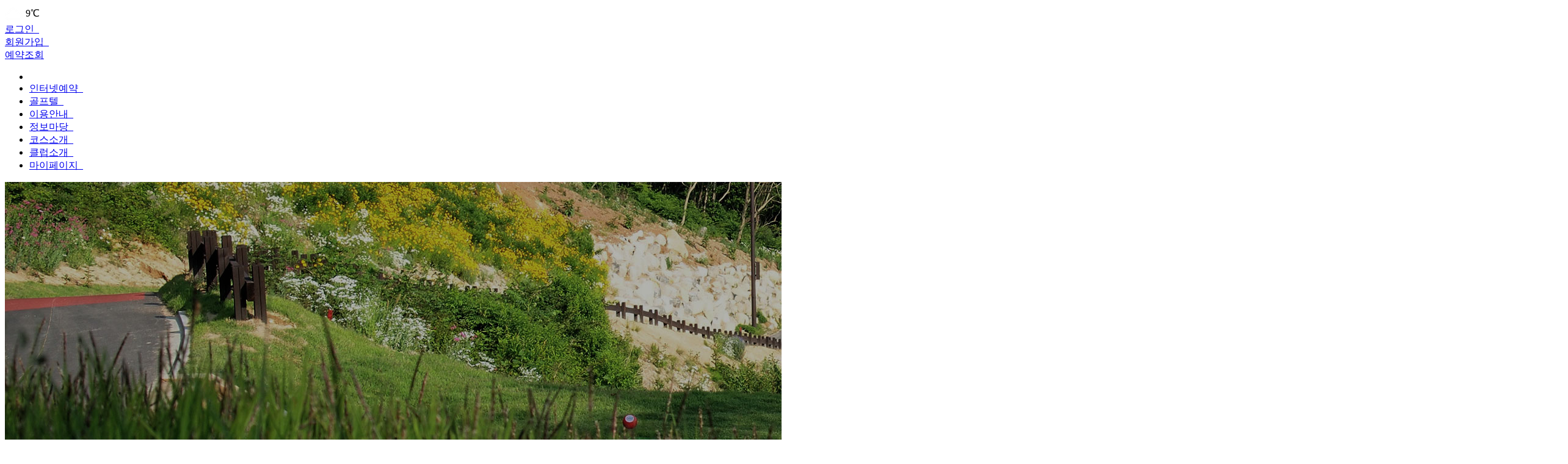

--- FILE ---
content_type: text/html; charset=UTF-8
request_url: https://www.geojeview.co.kr/course/photo/559
body_size: 6686
content:
<!doctype html>
<html lang="ko">
<head>
    <meta charset="UTF-8">
    <meta http-equiv="X-UA-Compatible" content="IE=edge">
    <meta name="viewport"
          content="width=device-width,initial-scale=1.0,minimum-scale=1.0,maximum-scale=1.0,user-scalable=no">
    <meta name="csrf-token" content="vDcpzKCciCFu5SzP2Oh7lcsBFmmMm3QnLIYBIfcb"/>

    <meta name="apple-mobile-web-app-title" content="거제뷰 컨트리클럽">
    <title>코스갤러리 - 거제뷰 컨트리클럽</title>

    <meta property="og:url" content="https://www.geojeview.co.kr/course/photo/559">
<meta property="og:type" content="website"/>
<meta property="og:title" content="코스갤러리">
<meta property="og:image:width" content="200">
<meta property="og:image:height" content="200">
<meta property="fb:app_id" content="">
<meta property="og:description" content="코스갤러리 - 남쪽바다 거제도 중심에 위치한 거제뷰cc는 남해안 다도해 최고의 바다전망과 함께 여름에는 거제 8경중에 하나인 계룡산과 한려수도에서 불어오는 산바람과 바닷바람이 시원함을 더해주고 겨울에는 육지 최남단 남해안 특유의 따듯하고 포근한 날씨 덕분에 겨울에도 정상골프가 가능한 곳입니다.">
<meta property="og:site_name" content="거제뷰 컨트리클럽">

<meta name="author" content="거제뷰 컨트리클럽"/>
<meta name="keywords" content="거제뷰 컨트리클럽, 거제뷰CC, 거제뷰, 거제뷰cc, 거제 거제뷰cc, 거제 골프장, 부산 인근 골프장, 경남 골프장, 부경 골프장, "/>
<meta name="description" content="코스갤러리 - 남쪽바다 거제도 중심에 위치한 거제뷰cc는 남해안 다도해 최고의 바다전망과 함께 여름에는 거제 8경중에 하나인 계룡산과 한려수도에서 불어오는 산바람과 바닷바람이 시원함을 더해주고 겨울에는 육지 최남단 남해안 특유의 따듯하고 포근한 날씨 덕분에 겨울에도 정상골프가 가능한 곳입니다."/>

    <link rel="apple-touch-icon" sizes="120x120" href="/icon/apple-icon-120x120.png">
    <link rel="apple-touch-icon" sizes="114x114" href="/icon/apple-icon-114x114.png">
    <link rel="apple-touch-icon" href="/icon/apple-icon-114x114.png">
    <link rel="icon" type="image/png" sizes="192x192" href="/icon/android-icon-192x192.png">
    <link rel="shortcut icon" type="image/x-icon" href="/favicon.ico">
    
    <link rel="stylesheet" href="/css/bootstrap.min.css?v=3.0.0.20230425162204.57">
    <link rel="stylesheet" href="/css/bootstrap-theme.min.css?v=3.0.0.20230425162204.57">
    <link rel="stylesheet" href="/css/material-icons.css?v=3.0.0.20230425162204.57">
    <link rel="stylesheet" href="/vendor/fontawesome-pro/css/all.min.css?v=3.0.0.20230425162204.57">
    <link rel="stylesheet" href="/vendor/xeicon/xeicon.min.css?v=3.0.0.20230425162204.57">
    <link rel="stylesheet" href="/vendor/admin-lte/css/AdminLTE.min.css?v=3.0.0.20230425162204.57">
    <link rel="stylesheet" href="/vendor/admin-lte/css/skins/skin-black-light.min.css?v=3.0.0.20230425162204.57">
    <link rel="stylesheet" href="/vendor/jquery-ui/themes/ui-lightness/jquery-ui.css?v=3.0.0.20230425162204.57">
    <link rel="stylesheet" href="/vendor/select2/css/select2.min.css?v=3.0.0.20230425162204.57">
    <link rel="stylesheet" href="/css/menu.css?v=3.0.0.20230425162204.57">
    <link rel="stylesheet" href="/css/file.css?v=3.0.0.20230425162204.57">

    <link rel="stylesheet" href="/css/app.css?v=3.0.0.20230425162204.57">
    <link rel="stylesheet" href="/css/app-pc.css?v=3.0.0.20230425162204.57">
    <style>
        html, body, header, .nav-bar {
            min-width: 1280px;
        }
    </style>
    <link rel="stylesheet" href="/css/status.css?v=3.0.0.20230425162204.57">
    <link rel="stylesheet" href="/css/table.css?v=3.0.0.20230425162204.57">
    <link rel="stylesheet" href="/css/form.css?v=3.0.0.20230425162204.57">

        <link rel="stylesheet" href="/css/board.css?v=3.0.0.20230425162204.57">

    <script>
        var app_debug = Boolean(0);
        var app_version = '3.0.0.20230425162204.57';
        var app_locale = 'ko';
        var in_app = '';
        var is_pc = true;
    </script>

    
<!--[if lt IE 9]>
    <script src="/js/jquery-1.11.1.min.js?v=3.0.0.20230425162204.57"></script>
    <script src="//oss.maxcdn.com/html5shiv/3.7.2/html5shiv.min.js"></script>
    <![endif]-->
    <!--[if (gte IE 9) | (!IE)]><!-->
    <script src="/js/jquery.min.js?v=3.0.0.20230425162204.57"></script>
    <!--<![endif]-->

    <script src="/js/ajax-list.js?v=3.0.0.20230425162204.57"></script>
    <script src="/vendor/jquery-ui/jquery-ui.min.js?v=3.0.0.20230425162204.57"></script>
    <script src="/vendor/jquery-ui/ui/minified/i18n/datepicker-ko.min.js?v=3.0.0.20230425162204.57"></script>
    <script src="/js/bootstrap.min.js?v=3.0.0.20230425162204.57"></script>
    <script>window.FileAPI = {staticPath: '/vendor/file-api/'};</script>
    <script src="/vendor/file-api/FileAPI.min.js?v=3.0.0.20230425162204.57"></script>
    <script src="/js/file.js?v=3.0.0.20230425162204.57"></script>
    <script>
        var file = new File();
    </script>

    <link rel="stylesheet" href="/css/site.css?v=3.0.0.20230425162204.57">
    <link rel="stylesheet" href="/css/site-large-font.css?v=3.0.0.20230425162204.57">
    <link rel="stylesheet" href="/css/site-admin.css?v=3.0.0.20230425162204.57">

    </head>
<body>

<div class="flash-message-container">
    
    </div>
<header class="layout-header clearfix  layout-sub-header clearfix ">
    <div class="global-bar clearfix">
        <div class="page-width row">
                            <div class="col-xs-8">
                </div>
                <div class="col-xs-1 header-day">
                    <div class="weather">
                        <style>
        .weather > .img {
            background-image: url("/img/weather/cloudy.png");
            background-repeat: no-repeat;
            display: inline-block;
            background-size: 30px 30px;
            width: 30px;
            height: 30px;
            vertical-align: middle;
        }

        .layout-header:hover .weather > .img {
            background-image: url("/img/weather/hover/cloudy.png");
            background-repeat: no-repeat;
            display: inline-block;
            background-size: 30px 30px;
            width: 30px;
            height: 30px;
            vertical-align: middle;
        }
    </style>
<div class="weather">
    
        <span class="img">            </span>
        <span class="temp">9℃</span>
    </div>
                    </div>
                </div>
                <div class="col-xs-1">
                    <a href="/auth/login">로그인
                        <span class="straight">&nbsp;</span></a>
                </div>
                <div class="col-xs-1">
                    <a href="/auth/agreement">회원가입
                        <span class="straight">&nbsp;</span></a>
                </div>
                <div class="col-xs-1">
                    <a href="/booking/history">예약조회</a>
                </div>
                    </div>
    </div>
    <div class="nav-bar clearfix">
        <nav class="page-width">
            <ul class="nav">
                <li class="menu all-menu">
                    <a href="/"></a>
                </li>
                                    
                                                            <li class="line-bottom "><a
                                href="https://www.geojeview.co.kr/booking">인터넷예약
                                <span class="straight">&nbsp;</span>
                            </a>
                                                            <ul class="submenu" style="display: none;">
                                                                                                                        <li class="">
                                                <a href="https://www.geojeview.co.kr/booking">실시간예약</a>
                                            </li>
                                                                                                                                                                <li class="">
                                                <a href="https://www.geojeview.co.kr/wait-booking">대기예약</a>
                                            </li>
                                                                                                                                                                <li class="">
                                                <a href="https://www.geojeview.co.kr/booking/reservation-team">단체팀예약</a>
                                            </li>
                                                                                                                                                                <li class="">
                                                <a href="https://www.geojeview.co.kr/booking/history">예약확인/취소</a>
                                            </li>
                                                                                                                                                                <li class="">
                                                <a href="https://www.geojeview.co.kr/booking/greeting">예약안내</a>
                                            </li>
                                                                                                                                                                <li class="">
                                                <a href="https://www.geojeview.co.kr/booking/reservation-rule">위약관리기준</a>
                                            </li>
                                                                                                            </ul>
                                                    </li>
                    
                                                            <li class="line-bottom "><a
                                href="https://www.geojeview.co.kr/golf-tel/use">골프텔
                                <span class="straight">&nbsp;</span>
                            </a>
                                                            <ul class="submenu" style="display: none;">
                                                                                                                        <li class="">
                                                <a href="https://www.geojeview.co.kr/golf-tel/use">이용안내</a>
                                            </li>
                                                                                                                                                                <li class="">
                                                <a href="https://www.geojeview.co.kr/golf-tel/room">객실안내</a>
                                            </li>
                                                                                                            </ul>
                                                    </li>
                    
                                                            <li class="line-bottom "><a
                                href="https://www.geojeview.co.kr/guide-info/guide">이용안내
                                <span class="straight">&nbsp;</span>
                            </a>
                                                            <ul class="submenu" style="display: none;">
                                                                                                                        <li class="">
                                                <a href="https://www.geojeview.co.kr/guide-info/guide">이용요금</a>
                                            </li>
                                                                                                                                                                <li class="">
                                                <a href="https://www.geojeview.co.kr/guide-info/local-rule">로컬룰</a>
                                            </li>
                                                                                                                                                                <li class="">
                                                <a href="https://www.geojeview.co.kr/guide-info/banishing-rule">퇴장규정</a>
                                            </li>
                                                                                                                                                                <li class="">
                                                <a href="https://www.geojeview.co.kr/guide-info/etiquette">매너에티켓</a>
                                            </li>
                                                                                                                                                                <li class="">
                                                <a href="https://www.geojeview.co.kr/guide-info/lost-and-found">분실물 처리 규정</a>
                                            </li>
                                                                                                            </ul>
                                                    </li>
                    
                                                            <li class="line-bottom "><a
                                href="https://www.geojeview.co.kr/customer/notice">정보마당
                                <span class="straight">&nbsp;</span>
                            </a>
                                                            <ul class="submenu" style="display: none;">
                                                                                                                        <li class="">
                                                <a href="https://www.geojeview.co.kr/customer/notice">공지/이벤트</a>
                                            </li>
                                                                                                                                                                <li class="">
                                                <a href="https://www.geojeview.co.kr/customer/join">조인게시판</a>
                                            </li>
                                                                                                                                                                <li class="">
                                                <a href="https://www.geojeview.co.kr/customer/honer">명예의 전당</a>
                                            </li>
                                                                                                                                                                <li class="">
                                                <a href="https://www.geojeview.co.kr/customer/direct-qna">고객의 말씀</a>
                                            </li>
                                                                                                            </ul>
                                                    </li>
                    
                                                            <li class="line-bottom active"><a
                                href="https://www.geojeview.co.kr/course">코스소개
                                <span class="straight">&nbsp;</span>
                            </a>
                                                            <ul class="submenu" style="display: none;">
                                                                                                                        <li class="">
                                                <a href="https://www.geojeview.co.kr/course">코스소개</a>
                                            </li>
                                                                                                                                                                <li class="">
                                                <a href="https://www.geojeview.co.kr/course/in">코스공략</a>
                                            </li>
                                                                                                                                                                <li class="active">
                                                <a href="https://www.geojeview.co.kr/course/photo">코스갤러리</a>
                                            </li>
                                                                                                            </ul>
                                                    </li>
                    
                                                            <li class="line-bottom "><a
                                href="https://www.geojeview.co.kr/intro/greeting">클럽소개
                                <span class="straight">&nbsp;</span>
                            </a>
                                                            <ul class="submenu" style="display: none;">
                                                                                                                        <li class="">
                                                <a href="https://www.geojeview.co.kr/intro/greeting">인사말</a>
                                            </li>
                                                                                                                                                                <li class="">
                                                <a href="https://www.geojeview.co.kr/intro/info">클럽개요</a>
                                            </li>
                                                                                                                                                                <li class="">
                                                <a href="https://www.geojeview.co.kr/intro/club">부대시설</a>
                                            </li>
                                                                                                                                                                <li class="">
                                                <a href="https://www.geojeview.co.kr/intro/directions">오시는 길</a>
                                            </li>
                                                                                                                                                                <li class="">
                                                <a href="https://www.geojeview.co.kr/intro/contact">주요연락처</a>
                                            </li>
                                                                                                            </ul>
                                                    </li>
                    
                                                            <li class="line-bottom "><a
                                href="https://www.geojeview.co.kr/mypage">마이페이지
                                <span class="straight">&nbsp;</span>
                            </a>
                                                    </li>
                    
                                    
                

                            </ul>
        </nav>
        <div class="submenu-bg"></div>
    </div>
</header>
<div id="nav-bg-bar">
                            <img src="/img/nav-bg/course.jpg?v=2" width="2560" height="501">
            </div>

<div id="content-container">
                                                                <div class="nav-submenu-bar">
                    <div class="nav-middle-bar">
                                                    <style>
                                .nav-sub-bar > ul > li {
                                    width: 33.333333333333%;
                                }
                            </style>
                            <div class="nav-sub-bar">
                                <ul class="list-unstyled">
                                                                            <li class="">
                                            <a href="https://www.geojeview.co.kr/course">코스소개</a>
                                        </li>
                                                                            <li class="">
                                            <a href="https://www.geojeview.co.kr/course/in">코스공략</a>
                                        </li>
                                                                            <li class="active">
                                            <a href="https://www.geojeview.co.kr/course/photo">코스갤러리</a>
                                        </li>
                                                                    </ul>
                            </div>
                                            </div>
                </div>
                                    
        <div id="content-main"
         class="path-course-photo-559 ">
                                <div class="title"><a href="javascript:windowReload();">코스갤러리</a>
                            </div>
                    <div class="container-fluid board-show">
        
        <div class="board-show-title">
            <h4 class="title">
                                2014년 가을-4</h4>
            <div class="board-show-info">
                <strong><span class="label label-admin">거제뷰CC</span></strong>
                <span class="date">2014.09.23 12:56</span>
                <span class="hit"><span class="title">조회</span> 3120</span>
                            </div>
                        <div class="clearfix"></div>
        </div>

        <div class="board-show-content">
                            <ul class="list-group uploaded-gallery"
        style="border-radius: 0; box-shadow: none">
                                                    <li class="list-group-item" data-field="translate_body_file">
                                        <!-- <div>
                        <a href="javascript:fileDownload('https://www.geojeview.co.kr/attachments/App-Board/download/[base64]', '사진5.jpg');">사진5.jpg</a>
                        <span class="small">2.99M</span>
                    </div> -->
                    <div class="row text-center">
                        <img src="/attachments/App-Board/thumbnail/b7J57YB8X3/full.jpg"
                             title="사진5.jpg">
                    </div>
                </li>
                        </ul>


                <p><p>.</p></p>
                                </div>

        
        <div class="form-button-box">
            <a href="https://www.geojeview.co.kr/course/photo" class="btn btn-default pull-left">목록</a>

            
            
            
            <div class="clearfix"></div>
        </div>

            </div>
    </div>
    <div class="clearfix"></div>
</div>

<footer id="footer">
    <nav>
        <ul class="footer-links list-inline">
            <li><a href="/terms">이용약관</a> <span class="straight">&nbsp;</span></li>
            <li class="font-bold"><a href="/privacy">개인정보처리방침</a> <span class="straight">&nbsp;</span></li>
            <li><a href="/golf-terms">클럽 이용약관</a> <span class="straight">&nbsp;</span></li>
            <li><a href="/intro/directions">오시는 길</a></li>
                    </ul>
    </nav>

    <div class="copyrights">
        <div class="text-center">
            <ul class="list-unstyled address">
                <li>
                    <span>경상남도 거제시 거제면 두동로 259-80 <span class="straight">&nbsp;</span></span>
                    <span>대표이사 : 김기만 <span class="straight">&nbsp;</span></span>
                    <span>사업자등록번호 : 196-85-01796</span>
                </li>
                <li>
                    <span class="font-bold">대표전화 055-639-2222 <span class="straight">&nbsp;</span></span>
                    <span class="font-bold">예약실 055-639-2223 <span class="straight">&nbsp;</span></span>
                    <span> 팩스 055-634-2250</span>
                                    </li>
                <li>본 사이트의 콘텐츠는 저작권법의 보호를 받는바, 무단 복사, 배포 등을 금합니다.</li>
                <li>COPYRIGHT ⓒ 2014 GEOJEVIEW COUNTRY CLUB ALL RIGHT RESERVED.</li>
                <li class="footer-logo"><img src="/img/footer_logo.png"></li>
            </ul>
        </div>
    </div>
</footer>
<button class="button" id="scroll-to-top">TOP</button>

<div class="modal fade" id="modal-view" tabindex="-1" role="dialog" aria-labelledby="modal-view-label"
     aria-hidden="true">
    <div class="modal-dialog">
        <div class="modal-content">
                            <div class="modal-header">
                    <button type="button" class="close" data-dismiss="modal" aria-label="Close"><span
                            aria-hidden="true"><i class="material-icons md-24">&#xE5CD;</i></span></button>
                    <h4 class="modal-title text-center" id="modal-view-label">코스갤러리</h4>
                </div>
                        <div class="modal-body" style="background-color: transparent;">
                
                            </div>
                    </div>
    </div>
</div>

<div id="wrap-loading">
    <div><img src="/img/loading.gif" alt="Loading..."></div>
</div>

<script src="/js/app.js?v=3.0.0.20230425162204.57"></script>
<script src="/js/helpers.js?v=3.0.0.20230425162204.57"></script>
<script src="/js/form.js?v=3.0.0.20230425162204.57"></script>
<script src="/vendor/admin-lte/js/app.min.js?v=3.0.0.20230425162204.57"></script>
<script src="/vendor/select2/js/select2.full.min.js?v=3.0.0.20230425162204.57"></script>
<script src="/vendor/select2/js/i18n/ko.js?v=3.0.0.20230425162204.57"></script>
<script src="/vendor/js-cookie/src/js.cookie.js?v=3.0.0.20230425162204.57"></script>
<script src="/vendor/moment/min/moment.min.js?v=3.0.0.20230425162204.57"></script>
<script src="/vendor/moment/locale/ko.js?v=3.0.0.20230425162204.57"></script>
<script src="/js/menu.js?v=3.0.0.20230425162204.57"></script>
<script src="/js/site.js?v=3.0.0.20230425162204.57"></script>
<script>
    $(function () {
        // 상단메뉴 오버시 하위 메뉴 열고닫기
        $('.nav-bar .nav > li').on('mouseover', function () {
            topMenuOpen($(this).index());
        }).on('mouseout', function () {
            topMenuClose($(this).index());
        });

        // 최상단 이동
        var $scrollToTop = $('#scroll-to-top');
        $(window).scroll(function () {
            if ($(this).scrollTop() > 70) {
                $scrollToTop.fadeIn();
            } else {
                $scrollToTop.fadeOut();
            }
        });

        // 최상단 이동
        $scrollToTop.click(function () {
            $('body,html').animate({
                scrollTop: 0
            }, 250);
            return false;
        });

        /**
         * 상단 메뉴 스크롤시 고정
         *  - sticky 클래스 추가하여 고정시, 상위 헤더에 메뉴 높이만큼 패딩을 추가하여 화면 떨림 방지
         */
        $('.nav-bar').each(function () {
            var $window = $(window),
                $layoutHeader = $('.layout-header'),
                $header = $(this),
                headerOffsetTop = $header.offset().top,
                headerHeight = $header.outerHeight();

            $window.on('scroll', function () {
                if ($window.scrollTop() > headerOffsetTop) {
                    $header.addClass('sticky');
                    $layoutHeader.css('padding-top', headerHeight + 'px');
                } else {
                    $header.removeClass('sticky');
                    $layoutHeader.css('padding-top', '0');
                }
            });

            $window.trigger('scroll');
        });

        // 본문 높이가 사이드바보다 작을 경우, 최소 높이를 사이드바에 맞추기 (왼쪽 세로선 높이 맞춤)
        if ($('#sidebar-menu').height() > $('#content-main').height()) {
            $('#content-main').css('min-height', $('#sidebar-menu').height());
        }
    });
</script>
    <script>
        var commentAjaxList,
            baseUrl = '/course/photo',
            boardUrl = baseUrl + '/559',
            commentUrl = boardUrl + '/comments',
            boardId = Number('559'),
            boardDeleteRedirect = 'https://www.geojeview.co.kr/course/photo';

        $(function () {
            if ($('#ajax-list').length) {
                // 댓글 목록
                commentAjaxList = new AjaxList({
                    url: commentUrl
                });

                // 댓글 삭제
                $('#ajax-list').on('click', 'button.comment-delete-btn', function () {
                    ajaxDestroy(commentUrl + '/' + $(this).data('id'), "선택하신 댓글을 삭제하시겠습니까?", function (data) {
                        alert(data.message);
                        commentAjaxList.reload();
                    });
                });
            }

            // 게시물 삭제
            $('#board-delete').on('click', function () {
                ajaxDestroy(boardUrl, "게시물을 삭제하시겠습니까?", function (data) {
                    alert(data.message);
                    window.location.href = boardDeleteRedirect;
                });
            });
        });
    </script>
<!-- Global site tag (gtag.js) - Google Analytics -->
    <script async src="https://www.googletagmanager.com/gtag/js?id=UA-56261698-2"></script>
    <script>
        window.dataLayer = window.dataLayer || [];

        function gtag() {
            dataLayer.push(arguments);
        }

        gtag('js', new Date());

        gtag('config', 'UA-56261698-2');
    </script>
</body>
</html>
